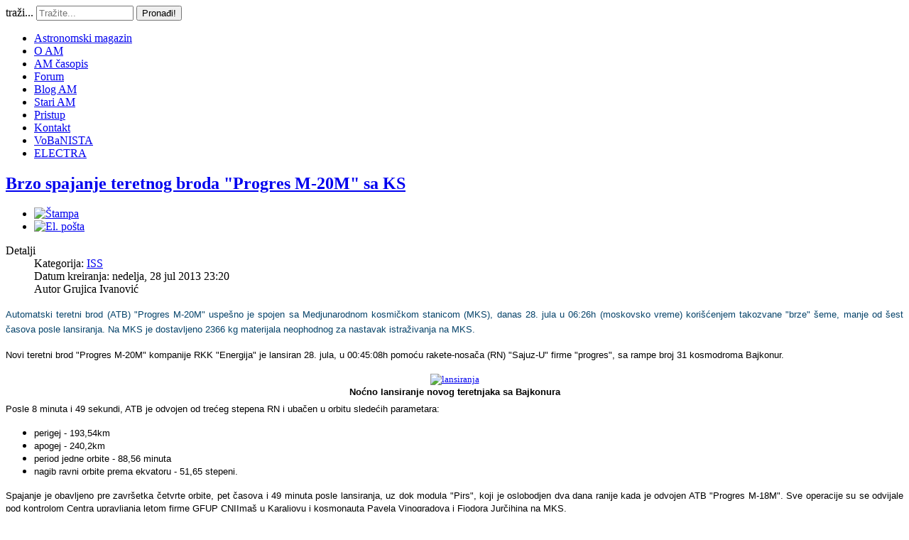

--- FILE ---
content_type: text/html; charset=utf-8
request_url: https://www.astronomija.org.rs/misije/iss/7964-brzo-spajanje-teretnog-broda-qprogres-m-20mq-sa-ks
body_size: 14681
content:
<!doctype html>
<html xml:lang="sr-yu" lang="sr-yu" >
<head>
		<meta name="viewport" content="width=device-width, initial-scale=1.0">
		
    <base href="https://www.astronomija.org.rs/misije/iss/7964-brzo-spajanje-teretnog-broda-qprogres-m-20mq-sa-ks" />
	<meta http-equiv="content-type" content="text/html; charset=utf-8" />
	<meta name="author" content="Grujica Ivanović" />
	<meta name="description" content="Automatski teretni brod (ATB) Progres M-20M uspešno je spojen sa Medjunarodnom kosmičkom stanicom (MKS), danas 28. jula u 06:26h (moskovsko vreme) korišćenjem takozvane brze šeme, manje od šest časova posle lansiranja. Na MKS je dostavljeno 2366 kg materijala neophodnog za nastavak istraživanja na MKS." />
	<meta name="generator" content="Joomla! - Open Source Content Management" />
	<title>Brzo spajanje teretnog broda &quot;Progres M-20M&quot; sa KS</title>
	<link href="https://www.astronomija.org.rs/component/search/?Itemid=154&amp;catid=120&amp;id=7964&amp;format=opensearch" rel="search" title="Pretraga Astronomski magazin" type="application/opensearchdescription+xml" />
	<link href="/media/system/css/modal.css?97be1aef639ebbdfd89705ad97e784e9" rel="stylesheet" type="text/css" />
	<link href="/plugins/content/authorinfobox/authorinfobox.css" rel="stylesheet" type="text/css" />
	<link href="/media/com_comment/templates/default/css/bootstrap.css" rel="stylesheet" type="text/css" />
	<link href="/media/com_comment/templates/default/css/style.css" rel="stylesheet" type="text/css" />
	<link href="/media/com_comment/js/vendor/sceditor/themes/compojoom.css" rel="stylesheet" type="text/css" />
	<link href="/media/lib_compojoom/third/font-awesome/css/font-awesome.min.css" rel="stylesheet" type="text/css" />
	<link href="/media/lib_compojoom/third/galleria/themes/compojoom/galleria.compojoom.css" rel="stylesheet" type="text/css" />
	<link href="/media/lib_compojoom/css/jquery.fileupload.css" rel="stylesheet" type="text/css" />
	<link href="/media/lib_compojoom/css/jquery.fileupload-ui.css" rel="stylesheet" type="text/css" />
	<link href="/media/lib_compojoom/css/fields/fileupload.css" rel="stylesheet" type="text/css" />
	<link href="/templates/gantry/css-compiled/menu-5b032aab43f4bfa7dd2accbaa10f1e96.css" rel="stylesheet" type="text/css" />
	<link href="/libraries/gantry/css/grid-responsive.css" rel="stylesheet" type="text/css" />
	<link href="/templates/gantry/css-compiled/bootstrap.css" rel="stylesheet" type="text/css" />
	<link href="/templates/gantry/css-compiled/master-223cf3e53e3a1d63c5ddfcd1415f2142.css" rel="stylesheet" type="text/css" />
	<link href="/templates/gantry/css-compiled/mediaqueries.css" rel="stylesheet" type="text/css" />
	<link href="/templates/gantry/css/gantry-custom.css" rel="stylesheet" type="text/css" />
	<link href="/media/mod_comments/css/ccomment.css" rel="stylesheet" type="text/css" />
	<style type="text/css">
#rt-logo {background: url(/images/am-logo.jpg) 50% 0 no-repeat !important;}
#rt-logo {width: 1376px;height: 94px;}
div.mod_search96 input[type="search"]{ width:auto; }
	</style>
	<script type="application/json" class="joomla-script-options new">{"csrf.token":"751ceaa39288283dac67fa9b1605e31d","system.paths":{"root":"","base":""},"joomla.jtext":{"COM_COMMENT_PLEASE_FILL_IN_ALL_REQUIRED_FIELDS":"Please fill in all required fields.","COM_COMMENT_ANONYMOUS":"Anonymous","JLIB_FORM_FIELD_INVALID":"Pogre\u0161no polje:&#160"},"system.keepalive":{"interval":300000,"uri":"\/component\/ajax\/?format=json"}}</script>
	<script src="/media/system/js/mootools-core.js?97be1aef639ebbdfd89705ad97e784e9" type="text/javascript"></script>
	<script src="/media/system/js/core.js?97be1aef639ebbdfd89705ad97e784e9" type="text/javascript"></script>
	<script src="/media/system/js/mootools-more.js?97be1aef639ebbdfd89705ad97e784e9" type="text/javascript"></script>
	<script src="/media/system/js/modal.js?97be1aef639ebbdfd89705ad97e784e9" type="text/javascript"></script>
	<script src="/media/jui/js/jquery.min.js?97be1aef639ebbdfd89705ad97e784e9" type="text/javascript"></script>
	<script src="/media/jui/js/jquery-noconflict.js?97be1aef639ebbdfd89705ad97e784e9" type="text/javascript"></script>
	<script src="/media/jui/js/jquery-migrate.min.js?97be1aef639ebbdfd89705ad97e784e9" type="text/javascript"></script>
	<script src="/media/system/js/punycode.js?97be1aef639ebbdfd89705ad97e784e9" type="text/javascript"></script>
	<script src="/media/system/js/validate.js?97be1aef639ebbdfd89705ad97e784e9" type="text/javascript"></script>
	<!--[if lt IE 9]><script src="/media/system/js/polyfill.event.js?97be1aef639ebbdfd89705ad97e784e9" type="text/javascript"></script><![endif]-->
	<script src="/media/system/js/keepalive.js?97be1aef639ebbdfd89705ad97e784e9" type="text/javascript"></script>
	<script src="/media/lib_compojoom/third/polyfills/assign.js" type="text/javascript"></script>
	<script src="/media/lib_compojoom/third/polyfills/promise.js" type="text/javascript"></script>
	<script src="/media/system/js/caption.js?97be1aef639ebbdfd89705ad97e784e9" type="text/javascript"></script>
	<script src="/libraries/gantry/js/gantry-totop.js" type="text/javascript"></script>
	<script src="/libraries/gantry/js/browser-engines.js" type="text/javascript"></script>
	<script src="/templates/gantry/js/rokmediaqueries.js" type="text/javascript"></script>
	<script src="/modules/mod_roknavmenu/themes/default/js/rokmediaqueries.js" type="text/javascript"></script>
	<script src="/modules/mod_roknavmenu/themes/default/js/sidemenu.js" type="text/javascript"></script>
	<script src="/media/jui/js/bootstrap.min.js?97be1aef639ebbdfd89705ad97e784e9" type="text/javascript"></script>
	<!--[if lt IE 9]><script src="/media/system/js/html5fallback.js?97be1aef639ebbdfd89705ad97e784e9" type="text/javascript"></script><![endif]-->
	<script type="text/javascript">

		jQuery(function($) {
			SqueezeBox.initialize({});
			initSqueezeBox();
			$(document).on('subform-row-add', initSqueezeBox);

			function initSqueezeBox(event, container)
			{
				SqueezeBox.assign($(container || document).find('a.modal').get(), {
					parse: 'rel'
				});
			}
		});

		window.jModalClose = function () {
			SqueezeBox.close();
		};

		// Add extra modal close functionality for tinyMCE-based editors
		document.onreadystatechange = function () {
			if (document.readyState == 'interactive' && typeof tinyMCE != 'undefined' && tinyMCE)
			{
				if (typeof window.jModalClose_no_tinyMCE === 'undefined')
				{
					window.jModalClose_no_tinyMCE = typeof(jModalClose) == 'function'  ?  jModalClose  :  false;

					jModalClose = function () {
						if (window.jModalClose_no_tinyMCE) window.jModalClose_no_tinyMCE.apply(this, arguments);
						tinyMCE.activeEditor.windowManager.close();
					};
				}

				if (typeof window.SqueezeBoxClose_no_tinyMCE === 'undefined')
				{
					if (typeof(SqueezeBox) == 'undefined')  SqueezeBox = {};
					window.SqueezeBoxClose_no_tinyMCE = typeof(SqueezeBox.close) == 'function'  ?  SqueezeBox.close  :  false;

					SqueezeBox.close = function () {
						if (window.SqueezeBoxClose_no_tinyMCE)  window.SqueezeBoxClose_no_tinyMCE.apply(this, arguments);
						tinyMCE.activeEditor.windowManager.close();
					};
				}
			}
		};
		jQuery(window).on('load',  function() {
				new JCaption('img.caption');
			});		(function(i,s,o,g,r,a,m){i['GoogleAnalyticsObject']=r;i[r]=i[r]||function(){
		(i[r].q=i[r].q||[]).push(arguments)},i[r].l=1*new Date();a=s.createElement(o),
		m=s.getElementsByTagName(o)[0];a.async=1;a.src=g;m.parentNode.insertBefore(a,m)
		})(window,document,'script','//www.google-analytics.com/analytics.js','__gaTracker');
		__gaTracker('create', 'UA-2714345-5', 'auto');
		__gaTracker('send', 'pageview');
	jQuery(function($){ initTooltips(); $("body").on("subform-row-add", initTooltips); function initTooltips (event, container) { container = container || document;$(container).find(".hasTooltip").tooltip({"html": true,"placement": "top","container": "body"});} });
	</script>
</head>
<body  class="logo-type-custom headerstyle-light font-family-geneva font-size-is-default menu-type-dropdownmenu menu-dropdownmenu-position-drawer layout-mode-responsive col12">
        <header id="rt-top-surround">
						<div id="rt-header">
			<div class="rt-container">
				<div class="rt-grid-7 rt-alpha">
            <div class="rt-block logo-block">
            <a href="/" id="rt-logo"></a>
        </div>
        
</div>
<div class="rt-grid-5 rt-omega">
               <div class="rt-block ">
           	<div class="module-surround">
	           		                	<div class="module-content">
	                		<div class="search mod_search96">
	<form action="/misije/iss" method="post" class="form-inline" role="search">
		<label for="mod-search-searchword96" class="element-invisible">traži...</label> <input name="searchword" id="mod-search-searchword96" maxlength="200"  class="inputbox search-query input-medium" type="search" size="15" placeholder="Tražite..." /> <button class="button btn btn-primary" onclick="this.form.searchword.focus();">Pronađi!</button>		<input type="hidden" name="task" value="search" />
		<input type="hidden" name="option" value="com_search" />
		<input type="hidden" name="Itemid" value="154" />
	</form>
</div>
	                	</div>
                	</div>
           </div>
	
</div>
				<div class="clear"></div>
			</div>
		</div>
			</header>
		    <div id="rt-drawer">
        <div class="rt-container">
            <div class="rt-grid-12 rt-alpha rt-omega">
    	<div class="rt-block menu-block">
		<div class="gf-menu-device-container responsive-type-panel"></div>
<ul class="gf-menu l1 " >
                    <li class="item86" >

            <a class="item" href="/"  >

                                Astronomski magazin                            </a>


                    </li>
                            <li class="item134" >

            <a class="item" href="/o-am"  >

                                O AM                            </a>


                    </li>
                            <li class="item190" >

            <a class="item" href="/am-asopis"  >

                                AM časopis                            </a>


                    </li>
                            <li class="item88" >

            <a class="item" href="http://www.astronomija.org.rs/forum" target="_blank" >

                                Forum                            </a>


                    </li>
                            <li class="item90" >

            <a class="item" href="/blog-am"  >

                                Blog AM                            </a>


                    </li>
                            <li class="item162" >

            <a class="item" href="http://static.astronomija.org.rs" target="_blank" >

                                Stari AM                            </a>


                    </li>
                            <li class="item290" >

            <a class="item" href="/logovanje"  >

                                Pristup                            </a>


                    </li>
                            <li class="item118" >

            <a class="item" href="/kontakt"  >

                                Kontakt                            </a>


                    </li>
                            <li class="item387" >

            <a class="item" href="/vobanista"  >

                                VoBaNISTA                            </a>


                    </li>
                            <li class="item452" >

            <a class="item" href="/electra"  >

                                ELECTRA                            </a>


                    </li>
            </ul>		<div class="clear"></div>
	</div>
	
</div>
            <div class="clear"></div>
        </div>
    </div>
    		<div id="rt-transition">
		<div id="rt-mainbody-surround">
																					<div class="rt-container">
		    		          
<div id="rt-main" class="sa2-mb8-sb2">
                <div class="rt-container">
                    <div class="rt-grid-8 rt-push-2">
                                                						<div class="rt-block">
	                        <div id="rt-mainbody">
								<div class="component-content">
	                            	<article class="item-page" itemscope itemtype="http://schema.org/Article">
<meta itemprop="inLanguage" content="sr-YU" />
	<h2 itemprop="name">
							<a href="/misije/iss/7964-brzo-spajanje-teretnog-broda-qprogres-m-20mq-sa-ks" itemprop="url"> Brzo spajanje teretnog broda &quot;Progres M-20M&quot; sa KS</a>
					</h2>
	
	<ul class="actions">
						<li class="print-icon">
						<a href="/misije/iss/7964-brzo-spajanje-teretnog-broda-qprogres-m-20mq-sa-ks?tmpl=component&amp;print=1&amp;layout=default" title="Print article < Brzo spajanje teretnog broda &quot;Progres M-20M&quot; sa KS >" onclick="window.open(this.href,'win2','status=no,toolbar=no,scrollbars=yes,titlebar=no,menubar=no,resizable=yes,width=640,height=480,directories=no,location=no'); return false;" rel="nofollow">					<img src="/media/system/images/printButton.png" alt="Štampa" />	</a>			</li>
		
					<li class="email-icon">
						<a href="/component/mailto/?tmpl=component&amp;template=gantry&amp;link=d5f15c7ea915562580d72a1222b5e1c22e340d3f" title="Email this link to a friend" onclick="window.open(this.href,'win2','width=400,height=550,menubar=yes,resizable=yes'); return false;" rel="nofollow">			<img src="/media/system/images/emailButton.png" alt="El. pošta" />	</a>			</li>
						</ul>




	<dl class="article-info">
	<dt class="article-info-term">Detalji</dt>
	<dd class="category-name">
				Kategorija: <a href="/misije/iss" itemprop="genre">ISS</a>		</dd>
	<dd class="create">
		<time datetime="2013-07-28T23:20:07+02:00" itemprop="dateCreated">
			Datum kreiranja: nedelja, 28 jul 2013 23:20		</time>
	</dd>
	<dd class="createdby" itemprop="author" itemscope itemtype="http://schema.org/Person">
								Autor <span itemprop="name">Grujica Ivanović</span>		</dd>
	</dl>



<div itemprop="articleBody">
	
<p style="font-size: 14px; line-height: 16pt; color: #06436a; text-align: justify;"><strong><span style="text-decoration: underline;"><span style="font-size: 10pt; line-height: 115%; font-family: 'Arial','sans-serif';"></span></span></strong><span style="font-size: 10pt; line-height: 115%; font-family: 'Arial','sans-serif';">Automatski teretni brod (ATB) "Progres M-20M" uspešno je spojen sa Medjunarodnom kosmičkom stanicom (MKS), danas 28. jula u 06:26h (moskovsko vreme) korišćenjem takozvane "brze" šeme, manje od šest časova posle lansiranja. Na MKS je dostavljeno 2366 kg materijala neophodnog za nastavak istraživanja na MKS.</span></p>
<p style="text-align: justify;"><span style="font-size: 10pt; line-height: 115%; font-family: 'Arial','sans-serif';">Novi teretni brod "Progres M-20M" kompanije RKK "Energija" je lansiran 28. jula, u 00:45:08h pomoću rakete-nosača (RN) "Sajuz-U" firme "progres", sa rampe broj 31 kosmodroma Bajkonur. </span></p>
<p style="margin: 5pt 0in; text-align: center; line-height: normal;" align="center"><span style="font-size: 10pt; line-height: 115%; font-family: 'Times New Roman','serif';"><a class="linkthumb modal" target="_blank" href="/cache/1/4191d167457740b46d56983d9acf7d7f.jpg"><img alt="lansiranja" src="/cache/b/ab88348dc526fdacce9dbad4245d593b.jpg" width="450" height="300" class="thumb" /></a></span><br /><strong><span style="font-size: 10pt; font-family: 'Arial','sans-serif';">Noćno lansiranje novog teretnjaka sa Bajkonura</span></strong></p>
<p style="margin: 5pt 0in; line-height: normal;"><span style="font-size: 10pt; font-family: 'Arial','sans-serif';">Posle 8 minuta i 49 sekundi, ATB je odvojen od trećeg stepena RN i ubačen u orbitu sledećih parametara:</span></p>
<ul>
<li><span style="font-size: 10pt; font-family: 'Arial','sans-serif';">perigej - 193,54km</span></li>
<li><span style="font-size: 10pt; font-family: 'Arial','sans-serif';">apogej - 240,2km</span></li>
<li><span style="font-size: 10pt; font-family: 'Arial','sans-serif';">period jedne orbite - 88,56 minuta</span></li>
<li><span style="font-size: 10pt; font-family: 'Arial','sans-serif';">nagib ravni orbite prema ekvatoru - 51,65 stepeni.</span></li>
</ul>
<p style="margin: 5pt 0in; text-align: justify; line-height: normal;"><span style="font-size: 10pt; font-family: 'Arial','sans-serif';">Spajanje je obavljeno pre završetka četvrte orbite, pet časova i 49 minuta posle lansiranja, uz dok modula "Pirs", koji je oslobodjen dva dana ranije kada je odvojen ATB "Progres M-18M". Sve operacije su se odvijale pod kontrolom Centra upravljanja letom firme GFUP CNIImaš u Karaljovu i kosmonauta Pavela Vinogradova i Fjodora Jurčihina na MKS. </span></p>
<p style="margin: 5pt 0in; text-align: justify; line-height: normal;"><span style="font-size: 10pt; font-family: 'Arial','sans-serif';">Brodom je na MKS dostavlejno preko 400kg goriva, za objedinjeni pogonski sistem ruskog dela stanice, 420kg vode i oko 1500kg hrane, vazduha i naučne opreme. Zanimljivo, iako odnedavno "Dragon" snabdeva američki segment MKS-a, novim teretnim brodom na stanicu je dostavljeno 120kg za američke module.&nbsp;&nbsp; </span></p>
<p style="text-align: center;" align="center"><strong><span style="font-size: 10pt; line-height: 115%; font-family: 'Arial','sans-serif';"><img alt="Progres" src="/images/stories/Astronautika/ISS/2013/jul/Progres.jpg" width="430" height="286" /></span></strong></p>
<p style="text-align: center;" align="center"><strong><span style="font-size: 10pt; line-height: 115%; font-family: 'Arial','sans-serif';">Teretni brod "Progres M-20M" neposredno pred spajanje sa MKS</span></strong></p>
<p style="text-align: justify;"><span style="font-size: 10pt; line-height: 115%; font-family: 'Arial','sans-serif';"><span>&nbsp;&nbsp;&nbsp;&nbsp;&nbsp;&nbsp;&nbsp;&nbsp;&nbsp;&nbsp;&nbsp; </span></span></p>
<p style="text-align: justify;"><span style="font-size: 10pt; line-height: 115%; font-family: 'Arial','sans-serif';">Dolazak novog teretnjaka sigurno će poboljšati atmosferu na MKS posle dramatičnih dogadjaja u otvorenom kosmosu od 16. jula, kada je zbog problema u radu skafandra astronauta ESA-e Luka Parmitano prekinut rad izvan stanice. Parmitano je skupa sa astronautom NASA-e Kristoferom Kasidijem radio u otvorenom kosmosu, kada je tokom drugog časa boravka izvan stanice došlo do isticanja oko pola litre vode u šlem skafandra. Iako život Parmitana nije bio ugrožen, oba astronauta su naglo prekinula radove i što su brže mogli vratili se natrag u stanicu. Iako još uvek nije objavljeno zbog čega je došlo do isticanja vode unutra skafandra, pretpostavlja se da je reč o problemu sa malim rezervoarom sa vodom za piće, koji se nalazi na grudima skafandra. Takodje, sumnja se i na sistem za hladjenje. Sve u svemu, od daljih radova izvan američkog segmenta se do daljnjeg odustaje. Ovo je inače bila 32. kosmička šetnja obavljena izvan američkog dela MKS. </span></p>
<p style="text-align: center; line-height: normal;" align="center"><strong><span style="font-size: 10pt; font-family: 'Arial','sans-serif';"><img alt="Parmitano" src="/images/stories/Astronautika/ISS/2013/jul/Parmitano.jpg" width="287" height="191" /></span></strong></p>
<p style="text-align: center; line-height: normal;" align="center"><strong><span style="font-size: 10pt; font-family: 'Arial','sans-serif';">Parmitano izvan stanice, samo nekoliko trenutaka pre početka problema sa skafandrom </span></strong></p>
<p style="text-align: justify;"><span style="font-size: 10pt; line-height: 115%; font-family: 'Arial','sans-serif';">Sledeći značajan dogadjaj vezan za MKS je dolazak sledećeg terenjaka, japanskog broda HTV-4 Kounotori, koji poleće 3. avgusta a treba da se spoji sa spojnim modulom broj 2 "Harmoni" (Harmony) šest dana kasnije. Posle toga 15. i 23. avgusta slede dve kosmičke šetnje iz ruskog dela MKS u kojima će učestvovati kosmonauti Fjodor Jurčihin i Aleksandar Misurkin. Biće to 34. i 35. izlazak kosmonauta iz ruskog segmenta MKS uglavnom posvećeni pripremama za dolazak naučnog modula "Nauka". Poslednjeg dana avgusta na MKS će biti proslavljen 60. rodjendan njenog najstarijeg komandanta Pavela Vinogradova, koji će tada ujedno dospeti na treće mesto najvremešnijih osvajača kosmosa - iza slavnih američkih astronauta Džona Glena (77) i Storija Masgrejva (61). </span></p>
<p style="text-align: justify;"><span style="font-size: 10pt; line-height: 115%; font-family: 'Arial','sans-serif';">U septembru očekuje nas mnogo značajnih dogadjaja vezanih sa MKS, kao što su odvajanje HTV-4, povratak Vinogradova, Misurkina i Kasidija brodom "Sajuz TMA-08M" na Zemlju, prvo spajanje novog privatnog teretnog broda "Signus" (Cygnus) kompanije OSC i krajem meseca dolazak sledeće ekspedicije MKS 37/38. </span></p><!-- Author Info Box Plugin for Joomla! - Kubik-Rubik Joomla! Extensions - Viktor Vogel --><div id="author_infobox"><div class="author_infobox_image_profile"><img src="/images/stories/autori/Ivanovic/Grujica-Jun-08-010.jpg" alt="Grujica Ivanović" /></div><div class="author_infobox_name"><span class="bold">Author:</span> Grujica Ivanović</div><div class="author_infobox_description">Menadžer planiranja električnih mreža u australijskoj kompaniji Ergon Energy, magistar elektrotehnike.

Napisao je veliki broj članaka iz oblasti istraživanja kosmosa koji su objavljeni u časopisima "Galaksija", "Front", "Duga", "Planeta", "Astronomija", "Astronomski magazin", Spaceflight i “Vasiona”, i u dnevnim listovima "Politika", "Večernje novosti" i "Srpska reč".

Takođe, u časopisu Power Transmission and Distribution objavljuje stručne tekstove iz elektrotehnike.

Pre odlaska u Australiju radio je u EPS/"Elektrokosmet", dok je na RTV Priština uređivao televizijske emisije “Horizonti nauke” i “Ekološki krug”.

Autor je dve knjige iz kosmonautike: "Kosmički vremeplov" (1997, BIGZ, Beograd) o prvim programima čovekovog leta u kosmos i "Salyut: The First Space Station - Triumph and Tragedy" (2008, Springer-Praxis, London-New York) o tragediji posade prve orbitalne stanice "Saljut".

Jedan je od inicijatora projekta prvog srpskog veštačkog satelita "Tesla-1".

Član je Britanskog interplanetarnog društva i Instituta inženjera Australije.

<p><b>Zadnji tekstovi:</b></p><!-- START: Modules Anywhere --><ul class="related_authoritems">
<li>
	<a href="/nauka/istorija/7621-otkrivena-tajna-gagarinove-pogibije">
		2013-03-31 - 		Otkrivena tajna Gagarinove pogibije</a>
</li>
<li>
	<a href="/istorija-70162/17893-misteriozna-smrt-jurija-gagarina-2">
		2025-04-13 - 		Misteriozna smrt Jurija Gagarina (2)</a>
</li>
<li>
	<a href="/istorija-70162/17892-misteriozna-smrt-jurija-gagarina">
		2025-04-12 - 		Misteriozna smrt Jurija Gagarina</a>
</li>
<li>
	<a href="/dogaaji/12825-srbija-i-kosmos">
		2019-01-20 - 		Srbija i kosmos</a>
</li>
<li>
	<a href="/dogaaji/12815-prva-kosmicka-lansiranja-2019">
		2019-01-17 - 		Prva kosmička lansiranja 2019.</a>
</li>
</ul><!-- END: Modules Anywhere --></div></div><br class="clear" /></div>



	<script type="text/x-template" id="ccomment-pagination">
	<nav class="pagination text-center" v-if="pagination.last_page > 0">
		<ul >
			<li v-if="showPrevious()" :class="{ 'disabled' : pagination.current_page <= 1 }">
				<span v-if="pagination.current_page <= 1">
					<span aria-hidden="true">Prethodna</span>
				</span>
				<a href="#" v-if="pagination.current_page > 1 " :aria-label="config.ariaPrevioius"
				   @click.prevent="changePage(pagination.current_page - 1)">
					<span aria-hidden="true">Prethodna</span>
				</a>
			</li>
			<li v-for="num in array" :class="{ 'active': num === pagination.current_page }">
				<a href="#" @click.prevent="changePage(num)">{{ num }}</a>
			</li>
			<li v-if="showNext()"
			    :class="{ 'disabled' : pagination.current_page === pagination.last_page || pagination.last_page === 0 }">
				<span v-if="pagination.current_page === pagination.last_page || pagination.last_page === 0">
					<span aria-hidden="true">Sledeća</span>
				</span>
				<a href="#" v-if="pagination.current_page < pagination.last_page" :aria-label="config.ariaNext"
				   @click.prevent="changePage(pagination.current_page + 1)">
					<span aria-hidden="true">Sledeća</span>
				</a>
			</li>
		</ul>
	</nav>
</script>
	<script type="text/x-template" id="ccomment-avatar">
		<div class="ccomment-avatar">
			<a v-if="profileLink" v-bind:href="profileLink">
				<img v-bind:src="avatar"/>
			</a>
			<img v-else v-bind:src="avatar"/>
		</div>
	</script>

	<script type="text/x-template" id="ccomment-user-name">
		<a v-if="profileLink" :href="profileLink">
			<span class="ccomment-author">{{name}}</span>
		</a>
		<span v-else class="ccomment-author">{{name}}</span>
	</script>

	<script type="text/x-template" id="ccomment-created">
		<a :href="'#!/ccomment-comment=' + id" class="muted ccomment-created">
			{{date}}
		</a>
	</script>

	<div id="ccomment-token" style="display:none;">
		<input type="hidden" name="751ceaa39288283dac67fa9b1605e31d" value="1" />	</div>

	
<script type="text/x-template" id="ccomment-customfields">
	<div class="ccomment-customfields" v-if="customfields">
		<strong>Custom fields</strong>
		<dl class="dl-horizontal">
			<template v-for="customfield in customfields">
				<dt>{{customfield.title}}</dt>
				<dd>{{customfield.value}}</dd>
			</template>
		</dl>
	</div>
</script>

<script type="text/x-template" id="ccomment-template">
	<li v-bind:class="model.class+' ccomment-level-'+model.level">
		<div class="ccomment-comment-content" v-bind:id="'ccomment-comment-'+model.id">
			<div class="ccomment-data">
									<ccomment-avatar
							v-bind:avatar="model.avatar"
							v-bind:profileLink="model.profileLink"/>
								<div class="ccomment-content">
					<div class="ccomment-meta">
						<ccomment-user-name v-bind:name="model.name" v-bind:profileLink="model.profileLink"></ccomment-user-name>
						<ccomment-created v-bind:date="model.date" v-bind:id="model.id"></ccomment-created>
					</div>

					<div v-html="model.comment">
					</div>


					<div v-if="model.galleria" class="js-ccomment-galleria galleria ccomment-galleria"></div>

					<ccomment-customfields v-bind:customfields="model.customfields"></ccomment-customfields>
					<div class="ccomment-actions">
													<span class="muted">
					{{model.votes}}
					<i class="ccomment-thumbs-up ccomment-voting" v-on:click="vote(+1, model.id)"></i>
					<i class="ccomment-thumbs-down ccomment-voting" v-on:click="vote(-1, model.id)"></i>
				</span>
						
													<button class="btn btn-small ccomment-quote btn-link" v-on:click="quote(model.id)">
								Quote							</button>
						
						
						<div class="pull-right ccomment-moderation">
							<button v-if="model.commentModerator" class="btn btn-mini btn-ccomment-edit" v-on:click="edit(model.id)">
								Edit							</button>

													</div>
					</div>
				</div>
			</div>


			<keep-alive>
				<ccomment-form v-if="reply" :ref="'form-'+model.id" v-bind:focus="true">
					<input slot="parent-id" name="jform[parentid]" type="hidden" v-bind:value="model.id"/>
				</ccomment-form>
			</keep-alive>
		</div>

		<ul v-if="hasChildren">
			<ccomment-comment class="item" v-for="model in getChild()" v-bind:key="model.id" v-bind:model="model">
			</ccomment-comment>
		</ul>
	</li>

</script>
	
	

		<script type="text/x-template" id="ccomment-form">
			<form class="ccomment-form" v-on:submit.prevent="onSubmit">
				<div class="ccomment-error-form row-fluid  margin-bottom" v-if="error">
					<div class="alert alert-error">
						{{errorMessage}}
					</div>
				</div>
				<div class="ccomment-info-form row-fluid  margin-bottom" v-if="info">
					<div class="alert alert-info">
						{{infoMessage}}
					</div>
				</div>
				<div class="row-fluid margin-bottom">
											<div class="span1 hidden-phone">
							<ccomment-avatar v-bind:avatar="getAvatar"></ccomment-avatar>
						</div>
					
					<div class="span11">
						<textarea v-on:focus="toggle"
								  name="jform[comment]"
								  class='js-ccomment-textarea ccomment-textarea span12 required'
								  placeholder="Leave a comment"
						></textarea>

						<div v-show="uploadImage">
							
<div class="fileupload">
    <!-- The fileupload-buttonbar contains buttons to add/delete files and start/cancel the upload -->
    <div class="row fileupload-buttonbar">
        <input type="file" name="files[]" class="js-ccomment-file-upload-real ccomment-file-upload-real" multiple/>
        <div class="panel panel-default compojoom-notes">
            <div class="panel-body">
                <!-- The global file processing state -->
                <span class="fileupload-process"><span class="fa fa-spinner fa-pulse"></span></span>
                Attach images by dragging & dropping or <span type="button" class="js-file-upload-fake ccomment-file-upload-fake btn-link"> by selecting them.</span>                <br/>
                <small class="muted">The maximum file size for uploads is <strong>10MB</strong>.                    Only <strong>gif,jpg,png</strong> files are allowed.</small>

                <!-- The global progress state -->
                <div class="fileupload-progress fade hide d-none">
                    <!-- The global progress bar -->
                    <div class="progress progress-striped active" role="progressbar" aria-valuemin="0"
                         aria-valuemax="100">
                        <div class="progress-bar progress-bar-success" style="width:0%;"></div>
                    </div>
                    <!-- The extended global progress state -->
                    <div class="progress-extended">&nbsp;</div>
                </div>
                <div class="ccomment-file-list">
                    <div class="alert alert-warning hide d-none compojoom-max-number-files">
                        The maximum number of 3 allowed files to upload has been reached. If you want to upload more files you have to delete one of the existing uploaded files first.                    </div>
                    <table role="presentation" class="table table-striped">
                        <thead></thead>
                        <tbody class="files"></tbody>
                    </table>
                    <div class="alert alert-warning hide d-none compojoom-max-number-files">
                        The maximum number of 3 allowed files to upload has been reached. If you want to upload more files you have to delete one of the existing uploaded files first.                    </div>
                </div>
            </div>
        </div>
    </div>
</div>
						</div>

						<div v-show="active">
							<div class="span4 muted small">
								Posting as																	<button type="button"
											v-on:click="display = !display"
											class="btn-link btn-small ccomment-posting-as">{{getDefaultName}}
									</button>
															</div>
															<label class="checkbox pull-right small ccomment-notify">
									<input type="checkbox" value="1" name="jform[notify]ƒ"
										   v-on:click="notify = !notify"/>
									<span class="muted">
										Notify me of followup comments via e-mail									</span>
								</label>
							

						</div>
					</div>
											<div v-show="display"
							 class="row-fluid ccomment-user-info offset1					span11">
							<div class="span6">
								<input name="jform[name]"
									   class="ccomment-name span12 no-margin required nonEmpty"
									   type='text'
									   v-bind:value="getName"
									   v-on:input="updateDefaultName"
										required="required"									   placeholder="Enter your name*"
									   tabindex="2"
																	/>
								<span class="help-block pull-right small muted">
								Displayed next to your comments.							</span>
							</div>

															<div class="span6">
									<input name='jform[email]'
										   class="ccomment-email span12 no-margin required nonEmpty"
										   type='text'
										   v-bind:value='getEmail'
										   v-on:input="updateUserEmail"
										   placeholder="Enter your email*"
										required="required"										   tabindex="3"
																			/>
									<p class="help-block small pull-right muted">
										Not displayed publicly.																					<span class='gravatar'>
											<a href='http://gravatar.com' target='_blank'>Gravatar</a> enabled										</span>
																			</p>
								</div>
													</div>
					

					
											<div class="offset1 span11 ccomment-actions"
							 v-show="active">
							<div class='muted small'>
																	<div>
										Type the code that you see in the image									</div>
									<div class="ccomment-captcha">
										<img src="/component/comment/?task=captcha.generate&amp;refid=017882e4d4e522ba5e00f1c7d5d88e81" alt="default Security Image" />
<input type="hidden" name="jform[security_refid]" value="017882e4d4e522ba5e00f1c7d5d88e81" />										<input type='text' name='jform[security_try]' id='security_try' maxlength='5'
											   tabindex='4' class='ccomment-captcha-input required'/>
									</div>
															</div>
						</div>
					

					<div class="row-fluid ccomment-actions" v-show="active">
													<div class="pull-left muted small ccomment-undergo-moderation offset1">
								Comments will undergo moderation before they get published.							</div>
												<div class="pull-right">
							<button v-on:click="reset()"
									type="button"
									class="btn ccomment-cancel">
								Cancel</button>
							<button type="submit" class='btn btn-primary ccomment-send'
									tabindex="7"
									name='bsend'>
								<span v-if="isSending">
									Saving...								</span>
								<span v-else>
									Send								</span>
							</button>
						</div>
					</div>
				</div>

				<input type="hidden" name="jform[contentid]" v-bind:value="itemConfig.contentid"/>
				<input type="hidden" name="jform[component]" v-bind:value="itemConfig.component"/>
				<input type="hidden" name="jform[page]" v-bind:value="page"/>
				<slot name="parent-id"></slot>
			</form>
		</script>

	




<!-- The template to display files available for upload -->
<script id="template-upload" type="text/x-tmpl">
{% for (var i=0, file; file=o.files[i]; i++) { %}
    <tr class="template-upload fade">
        <td>
            <span class="preview"></span>
        </td>
        <td>
         <span class="name"><i>{%=file.name%}</i></span>
            <div class="compojoom-single-file-progress">
	            <div class="progress progress-striped active" role="progressbar" aria-valuemin="0" aria-valuemax="100" aria-valuenow="0">
	                <div class="progress-bar progress-bar-success" style="width:0%;"></div>
	            </div>
	           <small><strong class="size">Processing...</strong></small>
			</div>
        </td>
        <td>
            {% if (!i && !o.options.autoUpload) { %}
                <button class="btn btn-default btn-xs start" disabled>
                    <i class="fa fa-upload"></i>
                    <span>Start</span>
                </button>
            {% } %}
            {% if (!i) { %}
                <button class="btn btn-default btn-xs btn-xs cancel pull-left">
                    <i class="fa fa-stop"></i>
                    <span>Cancel</span>
                </button>
            {% } %}
        </td>
    </tr>
{% } %}
</script>

<!-- The template to display files available for download -->
<script id="template-download" type="text/x-tmpl">
{% for (var i=0, file; file=o.files[i]; i++) { %}
    <tr class="template-download fade">
        <td style="">
        {% if (file.thumbnailUrl) { %}
            <span class="preview">
                {% if (file.url) { %}
					<a href="/{%=file.url%}" title="{%=file.name%}" download="{%=file.name%}" data-gallery>
						<img src='{%=file.thumbnailUrl%}'>
					</a>
				{% } else { %}
					<img src='{%=file.thumbnailUrl%}'>
				{% } %}
            </span>
		{% } %}
        </td>
        <td>
        {% if (!file.error) { %}
	        <div class="file-meta">
			    <div class="row">
			        <div class="col-lg-4">
			           <input type="text" class="form-control"
			                placeholder="Title"
							name="jform[picture_data][{%=file.name%}][title]"
					        value="{%=file.title%}" />
			        </div>
			        <div class="col-lg-8">
			            <input type="text" placeholder="Description" class="form-control"
					                name="jform[picture_data][{%=file.name%}][description]"

					                value="{%=file.description%}" />
			        </div>
			    </div>
	        </div>
		 {% } %}
        {% if (file.error) { %}
            <div><span class="label label-danger">Error</span> {%=file.error%}</div>
        {% } %}
        </td>
        <td style="text-align: center">
            {% if (file.deleteUrl) { %}
                            {% } else { %}
                 <button class="btn btn-default btn-xs btn-xs cancel">
                    <i class="fa fa-stop"></i>
                    <span>Cancel</span>
                </button>
            {% }%}
            {% if (!file.error) { %}
            <input type="hidden" name="jform[picture][]" value="{%=file.name%}" />
            {% } %}
        </td>
    </tr>
{% } %}
</script>
	
<script type="text/x-template" id="ccomment-menu">
	<div class="row-fluid ccomment-menu">
		<h4 class="pull-left">
			Comments			(<span class="ccomment-comment-counter">{{pagination.total_with_children}}</span>)
		</h4>
		<div class="pull-right">
							<button
						v-on:click="newComment"
						class="ccomment-add-new btn btn-mini" title='Add New'>
					Add New				</button>
														</div>
	</div>
</script>

	<!-- the ccomment root element -->
	<div class="ccomment" id="ccomment">

		<ccomment-menu></ccomment-menu>

		
		
		<ul class="ccomment-comments-list">
			<ccomment-comment v-for="item in comments"
							  v-if="item.parentid === -1"
							  class="item"
							  v-bind:key="item.id"
							  v-bind:model="item">
			</ccomment-comment>
		</ul>

					<pagination v-if="pagination.last_page > 1" :pagination="pagination" :callback="loadData" :options="paginationOptions"></pagination>
		
					<ccomment-form></ccomment-form>
		
			</div>

	<script type="text/javascript">
		window.compojoom = compojoom = window.compojoom || {};
		compojoom.ccomment = {
			user: {"loggedin":false,"avatar":"https:\/\/www.astronomija.org.rs\/media\/com_comment\/images\/noavatar.png"},
			item: {"contentid":7964,"component":"com_content","count":0},
			config: {"comments_per_page":0,"sort":0,"tree":0,"use_name":1,"tree_depth":5,"form_position":0,"voting":1,"copyright":0,"pagination_position":0,"avatars":0,"gravatar":1,"support_ubb":1,"support_emoticons":1,"support_picture":0,"name_required":1,"email_required":1,"baseUrl":"https:\/\/www.astronomija.org.rs\/","langCode":null,"emoticons_pack":{"hidden":[],"dropdown":{":D":"\/media\/com_comment\/emoticons\/default\/images\/icon_biggrin.gif",":)":"\/media\/com_comment\/emoticons\/default\/images\/icon_smile.gif",":(":"\/media\/com_comment\/emoticons\/default\/images\/icon_sad.gif",":0":"\/media\/com_comment\/emoticons\/default\/images\/icon_surprised.gif",":shock:":"\/media\/com_comment\/emoticons\/default\/images\/icon_eek.gif",":confused:":"\/media\/com_comment\/emoticons\/default\/images\/icon_confused.gif","8)":"\/media\/com_comment\/emoticons\/default\/images\/icon_cool.gif",":lol:":"\/media\/com_comment\/emoticons\/default\/images\/icon_lol.gif",":x":"\/media\/com_comment\/emoticons\/default\/images\/icon_mad.gif",":P":"\/media\/com_comment\/emoticons\/default\/images\/icon_razz.gif"},"more":{":oops:":"\/media\/com_comment\/emoticons\/default\/images\/icon_redface.gif",":cry:":"\/media\/com_comment\/emoticons\/default\/images\/icon_cry.gif",":evil:":"\/media\/com_comment\/emoticons\/default\/images\/icon_evil.gif",":twisted:":"\/media\/com_comment\/emoticons\/default\/images\/icon_twisted.gif",":roll:":"\/media\/com_comment\/emoticons\/default\/images\/icon_rolleyes.gif",":wink:":"\/media\/com_comment\/emoticons\/default\/images\/icon_wink.gif",":!:":"\/media\/com_comment\/emoticons\/default\/images\/icon_exclaim.gif",":?:":"\/media\/com_comment\/emoticons\/default\/images\/icon_question.gif",":idea:":"\/media\/com_comment\/emoticons\/default\/images\/icon_idea.gif",":arrow:":"\/media\/com_comment\/emoticons\/default\/images\/icon_arrow.gif"}},"file_upload":{"url":"https:\/\/www.astronomija.org.rs\/index.php?option=com_comment&amp;task=multimedia.doIt","formControl":"jform","fieldName":"picture","maxNumberOfFiles":3,"fileTypes":"gif,jpg,png","maxSize":"10","component":"com_comment","imageSize":{"x":"2400","y":"1800"}}}		};
	</script>

<script data-inline type="text/javascript" src="/media/com_comment/cache/8e12eb270706cd6b2c8483104bf89b54.min.js"></script></article>



								</div>
	                        </div>
						</div>
                                                                    </div>
                                <div class="rt-grid-2 rt-pull-8">
                <div id="rt-sidebar-a">
                               <div class="rt-block ">
           	<div class="module-surround">
	           				<div class="module-title">
	                		<h2 class="title">Komentari</h2>
			</div>
	                		                	<div class="module-content">
	                					<ul class="ccomment-module">
							<li>
					<div class="ccomment_info">
													Драган Танаскоски said												<span class="ccomment_more">
																	<span class="hasTooltip" title="&lt;strong&gt;Kako je izmereno rađ...&lt;/strong&gt;&lt;br /&gt;Bilo je ovde na Astronomiji više tekstova, evo poslednji:..."><a href="/component/comment/?task=comment.gotocomment&amp;id=18608">More</a></span>															</span>
					</div>
					<div class="ccomment_comment">
						Bilo je ovde na Astronomiji više...													<span class="ccomment_date">
										16 sati ranije									</span>
							<div class="ccomment_clear"></div>
											</div>
				</li>
							<li>
					<div class="ccomment_info">
													Fizičar said												<span class="ccomment_more">
																	<span class="hasTooltip" title="&lt;strong&gt;Kako je izmereno rađ...&lt;/strong&gt;&lt;br /&gt;Tu postoji interesantna razlika. Moguće je zamisliti superkompjuter sa VI koji prati brzine svih..."><a href="/component/comment/?task=comment.gotocomment&amp;id=18607">More</a></span>															</span>
					</div>
					<div class="ccomment_comment">
						Tu postoji interesantna razlika. Moguće...													<span class="ccomment_date">
										1 dan ranije									</span>
							<div class="ccomment_clear"></div>
											</div>
				</li>
							<li>
					<div class="ccomment_info">
													Ego said												<span class="ccomment_more">
																	<span class="hasTooltip" title="&lt;strong&gt;Kako je izmereno rađ...&lt;/strong&gt;&lt;br /&gt;Ali, ako sada znamo, da se promena spina dešava u intervalu od 232 atosekunde, onda će buduća..."><a href="/component/comment/?task=comment.gotocomment&amp;id=18606">More</a></span>															</span>
					</div>
					<div class="ccomment_comment">
						Ali, ako sada znamo, da se promena spina...													<span class="ccomment_date">
										1 dan ranije									</span>
							<div class="ccomment_clear"></div>
											</div>
				</li>
							<li>
					<div class="ccomment_info">
													Fizičar said												<span class="ccomment_more">
																	<span class="hasTooltip" title="&lt;strong&gt;Kako je izmereno rađ...&lt;/strong&gt;&lt;br /&gt;Praktično, ne. Jer ako fizičar na Zemlji izmeri da je je jedan od dva povezana elektrona u stanju..."><a href="/component/comment/?task=comment.gotocomment&amp;id=18605">More</a></span>															</span>
					</div>
					<div class="ccomment_comment">
						Praktično, ne. Jer ako fizičar na...													<span class="ccomment_date">
										2 dana ranije									</span>
							<div class="ccomment_clear"></div>
											</div>
				</li>
							<li>
					<div class="ccomment_info">
													marino1 said												<span class="ccomment_more">
																	<span class="hasTooltip" title="&lt;strong&gt;Uticaj bele materije&lt;/strong&gt;&lt;br /&gt;hvala ti na prekrasnim fotografijama nedostajuce bijele materije u nasim primorskim krajevima"><a href="/component/comment/?task=comment.gotocomment&amp;id=18604">More</a></span>															</span>
					</div>
					<div class="ccomment_comment">
						hvala ti na prekrasnim fotografijama...													<span class="ccomment_date">
										2 dana ranije									</span>
							<div class="ccomment_clear"></div>
											</div>
				</li>
					</ul>
		                	</div>
                	</div>
           </div>
	           <div class="rt-block ">
           	<div class="module-surround">
	           				<div class="module-title">
	                		<h2 class="title">Univerzum</h2>
			</div>
	                		                	<div class="module-content">
	                		<ul class="nav menu mod-list">
<li class="item-63 parent"><a href="/ivot" >Život</a></li><li class="item-61 parent"><a href="/galaksije" >Galaksije</a></li><li class="item-60 parent"><a href="/sunev-sistem-74117" >Sunčev sistem</a></li></ul>
	                	</div>
                	</div>
           </div>
	           <div class="rt-block ">
           	<div class="module-surround">
	           				<div class="module-title">
	                		<h2 class="title">nauka</h2>
			</div>
	                		                	<div class="module-content">
	                		<ul class="nav menu mod-list">
<li class="item-62 parent"><a href="/nauka" >Nauka</a></li><li class="item-193"><a href="/tehnologija" >Tehnologija</a></li><li class="item-185"><a href="/filozofije" >Filozofije</a></li><li class="item-487"><a href="/konferencije" >Konferencije</a></li></ul>
	                	</div>
                	</div>
           </div>
	           <div class="rt-block ">
           	<div class="module-surround">
	           				<div class="module-title">
	                		<h2 class="title">Astronautika</h2>
			</div>
	                		                	<div class="module-content">
	                		<ul class="nav menu mod-list">
<li class="item-64 active deeper parent"><a href="/misije" >Misije</a><ul class="nav-child unstyled small"><li class="item-154 current active"><a href="/misije/iss" >ISS</a></li></ul></li><li class="item-65"><a href="/istorija-70162" >Istorija</a></li><li class="item-170"><a href="/dogaaji" >Događaji</a></li><li class="item-169"><a href="/oprema" >Oprema</a></li></ul>
	                	</div>
                	</div>
           </div>
	           <div class="rt-block ">
           	<div class="module-surround">
	           				<div class="module-title">
	                		<h2 class="title">Revolucija</h2>
			</div>
	                		                	<div class="module-content">
	                		<ul class="nav menu mod-list">
<li class="item-176"><a href="/godinja-doba" >Godišnja doba</a></li><li class="item-184"><a href="/kalendar" >Kalendar, dani</a></li><li class="item-178"><a href="/vreme" >Vreme</a></li></ul>
	                	</div>
                	</div>
           </div>
	           <div class="rt-block ">
           	<div class="module-surround">
	           				<div class="module-title">
	                		<h2 class="title">Foto...</h2>
			</div>
	                		                	<div class="module-content">
	                		<ul class="nav menu mod-list">
<li class="item-117 parent"><a href="/fotografija" >Fotografija</a></li></ul>
	                	</div>
                	</div>
           </div>
	           <div class="rt-block ">
           	<div class="module-surround">
	           				<div class="module-title">
	                		<h2 class="title">Praksa</h2>
			</div>
	                		                	<div class="module-content">
	                		<ul class="nav menu mod-list">
<li class="item-171"><a href="/astronomski-kamp" >Astronomski kamp</a></li><li class="item-155"><a href="/mesije" >Mesije...</a></li><li class="item-149 parent"><a href="/posmatranja" >Posmatranja</a></li></ul>
	                	</div>
                	</div>
           </div>
	           <div class="rt-block ">
           	<div class="module-surround">
	           				<div class="module-title">
	                		<h2 class="title">instrumenti</h2>
			</div>
	                		                	<div class="module-content">
	                		<ul class="nav menu mod-list">
<li class="item-79 parent"><a href="/astronomski-instrumenti" >Astronomski instrumenti</a></li></ul>
	                	</div>
                	</div>
           </div>
	           <div class="rt-block ">
           	<div class="module-surround">
	           				<div class="module-title">
	                		<h2 class="title">Razno</h2>
			</div>
	                		                	<div class="module-content">
	                		<ul class="nav menu mod-list">
<li class="item-127"><a href="/istraivanja" >Istraživanja</a></li><li class="item-126"><a href="/vesti" >Vesti</a></li><li class="item-128 parent"><a href="/mediji" >Mediji</a></li><li class="item-165"><a href="/zabavnik-27793" >Zabavnik</a></li><li class="item-164"><a href="/zagonetni-svemir" >Zagonetni kosmos</a></li><li class="item-157"><a href="/relaksacija" >Relaksacija</a></li><li class="item-156"><a href="/biografije" >Biografije</a></li><li class="item-132"><a href="/pijaca" >Pijaca</a></li><li class="item-131"><a href="/inspirisano-astronomijom" >Inspirisano astronomijom</a></li><li class="item-130"><a href="/predavanja" >Predavanja</a></li><li class="item-129"><a href="/sf" >SF</a></li><li class="item-150"><a href="/drutva" >Društva</a></li><li class="item-148 parent"><a href="/knjiara" >Knjižara</a></li><li class="item-151"><a href="/opservatorije" >Opservatorije</a></li></ul>
	                	</div>
                	</div>
           </div>
	
                </div>
            </div>

            <div class="rt-grid-2 ">
                <div id="rt-sidebar-b">
                               <div class="rt-block ">
           	<div class="module-surround">
	           		                	<div class="module-content">
	                		

<div class="custom"  >
	<div style="text-align: center;">&nbsp;</div>
<div><iframe src="//www.facebook.com/plugins/likebox.php?href=https%3A%2F%2Fwww.facebook.com%2Fastronomija&amp;width=185&amp;height=290&amp;colorscheme=light&amp;show_faces=true&amp;header=true&amp;stream=false&amp;show_border=true&amp;appId=203249026512547" width="157" height="142" style="overflow: hidden;" frameborder="0" scrolling="no"></iframe></div>
<div><a href="https://www.instagram.com/astronomskimagazin/" target="_blank" rel="noopener noreferrer"><img src="/images/stories/ikonice/app/instagram30.jpg" alt="Instagram AM" title="Instagram AM" /></a>&nbsp;<a href="https://www.flickr.com/photos/97631472@N03/albums" target="_blank" rel="noopener noreferrer"><img src="/images/stories/ikonice/app/flickr30.jpg" alt="Fotografije AM (FLICKR)" style="margin-right: 15px; margin-left: 15px;" title="Galerija fotografija AM" /></a>&nbsp;<a href="https://www.youtube.com/channel/UCAgeNazsxns1zNsSNZk09ig/videos" target="_blank" rel="noopener noreferrer"><img src="/images/stories/ikonice/app/yt30.jpg" alt="YT kanal AM" title="Youtube kanal AM" /></a>&nbsp;</div>
<div>&nbsp;</div>
<div>&nbsp;</div>
<div><a href="/astronomski-instrumenti/15425-uputstvo-za-kupovinu-prvog-teleskopa"><img src="/images/stories/ikonice/images2/saka.gif" alt="saka" />&nbsp;KOJI TELESKOP DA KUPIM?<hr /></a></div>
<div><span style="font-family: 'arial black', 'avant garde'; font-size: 24pt; color: #ff0000;">2 0 2 6</span></div>
<div><a href="/posmatranja/18452-nebeski-dogadaji-za-2026-godinu">- Nebeski događaji</a></div>
<div><a href="/posmatranja/18452-nebeski-dogadaji-za-2026-godinu#sunce">-&nbsp;Sunce</a></div>
<div><a href="/posmatranja/18452-nebeski-dogadaji-za-2026-godinu#mesec">-&nbsp;Mesec</a></div>
<div><a href="/posmatranja/18452-nebeski-dogadaji-za-2026-godinu#pomracenja">-&nbsp;Pomračenja</a></div>
<div><a href="/posmatranja/18452-nebeski-dogadaji-za-2026-godinu#doba">-&nbsp;Godišnja doba</a></div>
<div><a href="/posmatranja/18452-nebeski-dogadaji-za-2026-godinu#iss">-&nbsp;Gde su ISS, sateliti..</a></div>
<div>&nbsp;</div>
<div><a href="/179-razno/14908-pitanja-i-odgovori"><img src="/images/stories/ikonice/app/Pitanja190.jpg" alt="Zanimljiva pitanja i odgovori" style="border: 1px solid #999999;" title="Pitanja i odgovori!" /></a></div>
<div>&nbsp;</div>
<p><a href="/nauka/astronomija/13344-cinjenice-o-okolini"><img src="/images/stories/ikonice/app/cinjenice.jpg" alt="cinjenice" /></a></p>
<div><br />-&nbsp;<a href="/sunev-sistem-74117/sateliti/11713-recnik-meseceve-nomenklature-2">Rečnik Meseca</a></div>
<div>-&nbsp;<a href="/misije/iss/179-razno/12902-mali-recnik-teleskopske-terminologije">Rečnik teleskopa<br /></a>
<table>
<tbody>
<tr>
<td>&nbsp;</td>
</tr>
</tbody>
</table>
</div>
<p><span style="font-size: 10pt;"><a href="/nauka/astronomija/10959-mali-leksikon-za-astronome-pocetnike-dopunjeno-izdanje" style="font-size: 13px;"><img src="/images/stories/nauka/2017/leksikon/leksikon-190.jpg" alt="leksikon 190" /></a></span>&nbsp;</p>
<p><!-- // Begin Current Moon Phase HTML (c) MoonConnection.com // --></p>
<p><!-- // end moon phase HTML // --></p>
<p>&nbsp;</p>
<p><!-- // Begin Current Moon Phase HTML (c) MoonConnection.com // --></p>
<p>&nbsp;<strong style="color: #2d4e9f; font-size: 16px; text-align: center;"><a href="/114-tv-astronomija/tv-astronomija"><img src="/images/stories/ikonice/tvastronomija18.jpg" alt="tvastronomija18" /></a></strong></p>
<p>&nbsp;<a href="https://astronomija.mk" target="_blank" rel="noopener noreferrer"><img src="/images/stories/organizacije/sad/sad.jpg" alt="sad" /></a></p></div>
	                	</div>
                	</div>
           </div>
	           <div class="rt-block ">
           	<div class="module-surround">
	           		                	<div class="module-content">
	                		

<div class="custom"  >
	<div><a target="_self" title="Pratite najnovije vesti iz astronomije i Astronomskog magazina" href="http://twitter.com/astronomija">
<p style="text-align: center;"><img alt="twitter" src="/images/stories/Razno/twitter.jpg" height="121" width="121" /></p>
</a></div></div>
	                	</div>
                	</div>
           </div>
	
                </div>
            </div>

                    <div class="clear"></div>
                </div>
            </div>
		    	</div>
											</div>
	</div>
			<footer id="rt-footer-surround">
						<div id="rt-copyright">
			<div class="rt-container">
				<div class="rt-grid-4 rt-alpha">
    	<div class="clear"></div>
	<div class="rt-block">
		Copyright (C) 2019 Astronomski magazin	</div>
	
</div>
<div class="rt-grid-4">
    	<div class="clear"></div>
	<div class="rt-block">
		<a href="#" id="gantry-totop" rel="nofollow">Vrh strane</a>
	</div>
	
</div>
<div class="rt-grid-4 rt-omega">
    
</div>
				<div class="clear"></div>
			</div>
		</div>
			</footer>
						
<noscript><!-- Tao thumbnail popup - do not remove this link --><a title="Thiet ke web" href="http://vian.vn">Joomla! Webdesign</a></noscript>
</body>
</html>
